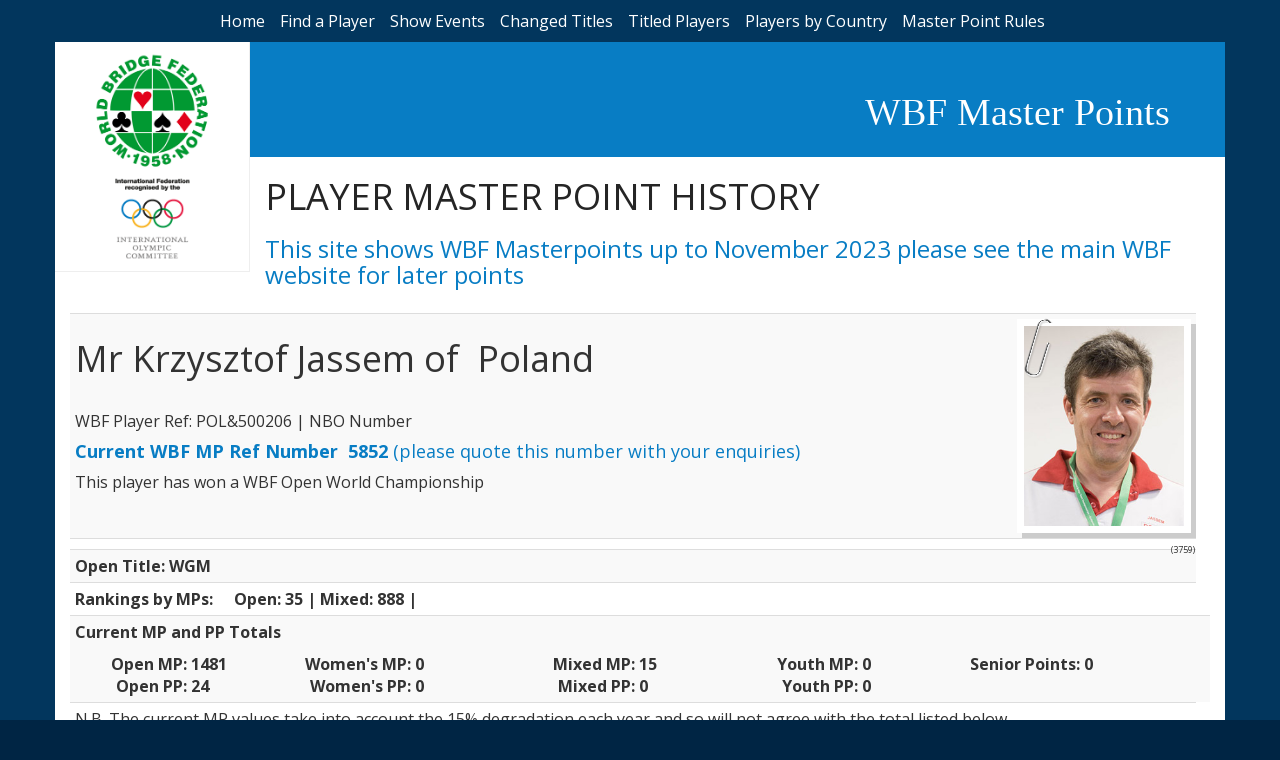

--- FILE ---
content_type: text/html
request_url: http://www.wbfmasterpoints.com/playerdetail.asp?txttid=355&Code=5852
body_size: 21658
content:
<html lang="en"><!-- InstanceBegin template="/Templates/wbfmp.dwt.asp" codeOutsideHTMLIsLocked="false" -->


<head>
  
  
<!-- InstanceBeginEditable name="doctitle" -->
<title>WBF Master Points </title>
<!-- InstanceEndEditable --> 

 <meta name="description" content="This mini web site is to show old Master Point information held by the World Bridge Federation.">
    <meta name="author" content="Mark Newton">
    <meta name="viewport" content="width=device-width, initial-scale=1">

<!-- InstanceBeginEditable name="head" -->
<!-- InstanceEndEditable -->

  <link rel="stylesheet" href="https://maxcdn.bootstrapcdn.com/bootstrap/3.3.7/css/bootstrap.min.css" integrity="sha384-BVYiiSIFeK1dGmJRAkycuHAHRg32OmUcww7on3RYdg4Va+PmSTsz/K68vbdEjh4u" crossorigin="anonymous">
  <link href="css/style.css" rel="stylesheet" type="text/css">
<link rel="shortcut icon" href="http://www.worldbridge.org/Data/Sites/1/skins/wbf-3cols/favicon.ico">
</head>


<body >

<div id="container-fluid background-container">
<div id="menubar">
<ul id="topmenu"  >
 <li>   
        <a href="default.asp">Home</a>
    </li><li>
        <a href="findplayer.asp">Find 
          a Player</a>
   </li><li>
       <a href="eventhistory.asp">Show Events</a>
    </li><li>
        <a href="newtitles.asp">Changed Titles</a>
   </li><li>
       <a href="titles.asp">Titled Players</a>
   </li><li>
        <a href="bycountry.asp">Players by Country</a>
   </li><li>
        <a href="master_points.asp">Master Point Rules</a>
        
   </li>
   
   </ul>
    <div class="container innercontent">
        <div id="header-row" class="row">
        <div id="logo-wbf" class="col-xs-12 col-md-2"><a href="http://www.worldbridge.org/"><img width="100%" src="images/logo-WBF.png"></a>
        <a href="https://www.olympic.org/ioc"><img width="100%" src="images/olympic-comitee.png"></a></div>
        <div id="header-details" class="col-xs-12 col-sm-12 col-md-10">
            <div id="header-row1" class="row"><div class="col-xs-12 col-md-12"><h1>WBF Master Points</h1></div> </div>
           
            <div id="header-row2" class="row"><div class="col-xs-12 col-md-12"><h1>
             <!-- InstanceBeginEditable name="PageHeading" -->PLAYER MASTER POINT HISTORY<!-- InstanceEndEditable --> 
            </h1>
            <h3>This site shows WBF Masterpoints up to November 2023 please see the main WBF website for later points</h3>
            </div></div>      
        </div>
</div>    
        <div class="contentWBFMP">
   <div class="row">
    <div id="table-scroll" class="col-xs-12 col-md-12">
 <!-- InstanceBeginEditable name="Body" -->
    
      <table class="table table-responsive table-condensed table-hover table-striped">
        <tr>
          <td colspan="8"><h1>Mr&nbsp;Krzysztof&nbsp;Jassem&nbsp;of &nbsp;Poland
          </h1><br/>
          WBF Player Ref: POL&500206   | NBO
            Number &nbsp; <br/>
            <h4><strong>Current WBF MP Ref Number &nbsp;5852</strong> (please quote this number with your enquiries) </h4> 
            
            This player has won a WBF Open World Championship
           <br/>  
            </td>
          <td>
                   <div class="photoclip">
          
          <span></span>
          <!--<img src="/photos/3759.jpg" height="200px" />-->
          <img src="http://db.worldbridge.org/Repository/PhotoGallery/Photos/3759.jpg" height="200px"
        
          </div>
          </td>
        </tr>
        <tr >
          <td colspan="8"><span class="Fotiscode">(3759)</span> </td>
          <td></td>
        </tr>


      

            <tr >
                <td colspan="4" valign="top">
				
                  <strong>Open Title: WGM</strong>
				   
                </td>
                
              <td colspan="5"  align="left"> 
                
				
                
                             
                </td>
              </tr>
              <tr >
                <td height="28" align="left"><strong>Rankings by MPs: </strong></td>
                <td colspan="8" align="left"><strong>Open: 35 | Mixed: 888 | </strong></td>
              </tr>
              
              
              <tr align="right" >
                <td  colspan="9" align="left"><p><strong>Current MP and PP Totals</strong></p>
                  <table width="100%" border="0" cellspacing="10" cellpadding="10">
                    <tr align="right">
                      <td width="10%" align="right"><b>Open MP:</b></td>
                      <td width="10%" align="left"><b>&nbsp;1481</b></td>
                      <td width="10%" align="right"><b>Women's MP: </b></td>
                      <td width="10%" align="left"><b>&nbsp;0</b></td>
                      <td width="10%" align="right"><b>Mixed MP: </b></td>
                      <td width="10%" align="left"><b>&nbsp;15</b></td>
                      <td width="10%" align="right"><b>Youth MP: </b></td>
                      <td width="10%" align="left"><b>&nbsp;0</b></td>
                      <td width="10%" align="right"><b>Senior
                      Points:</b></td>
                      <td width="10%" align="left"><b>&nbsp;0</b></td>
                    </tr>
                    <tr>
                      <td width="10%" align="right"><b>Open
                    PP:</b></td>
                      <td width="10%"><b>&nbsp;24</b></td>
                      <td width="10%" align="right"><b>&nbsp;&nbsp;Women's PP:</b></td>
                      <td width="10%"><b>&nbsp;0</b></td>
                      <td width="10%" align="right"><b>Mixed PP: </b></td>
                      <td width="10%" align="left"><b>&nbsp;0</b></td>
                      <td width="10%" align="right"><b>Youth PP:</b></td>
                      <td width="10%" align="left"><b>&nbsp;0</b></td>
                      <td width="10%" align="right">&nbsp;</td>
                      <td width="10%">&nbsp;</td>
                    </tr>
                  </table></td>
                <td width="1%">&nbsp;</td>
              </tr>
              
              
              
          
              <tr >
                <td colspan="9">N.B.
                  The current MP values take into account the 15% degradation
                  each year and so will not agree with the total listed below</td>
              </tr>
           
     
      
    
        <tr>
          <td colspan="9" valign="baseline" ><h4 >History</h4></td>
        </tr>
        <tr>
          
                <td width="14%" align="right" >
                 
                    <h4>Year</h4>
                  </td>
                <td width="11%"  ><h4>Where Held</h4></td>
                <td colspan="2"><h4>Event Name</h4></td>
                <td width="15%" >
                 
                  <h4>Country registered:</h4>
               </td>
                <td width="10%" >
                 
                    <h4>Rank</h4>
               </td>
                <td width="3%" >&nbsp;</td>
                <td width="9%" >
               
                    <h4>MP/SP</h4>
                </td>
                <td width="15%" >
                 
                    <h4>PP</h4>
                </td>
             </tr>
              
              <tr >
                <td align="right">
              
                2022</td>
                <td >
                 Wroclaw, Poland</td>
                <td colspan="2">
                <!--Popup -->
                
                <a href="eventdetails.asp?txttid=854" >Open Pairs</a></td>
                <td  >
                Poland</td>
                <td >
                 24</td>
                <td  >&nbsp;</td>
                <td  >
                 233</td>
                <td  >
                 0</td>
              </tr>
              
              <tr >
                <td align="right">
              
                2022</td>
                <td >
                 Wroclaw, Poland</td>
                <td colspan="2">
                <!--Popup -->
                
                <a href="eventdetails.asp?txttid=863" >World Knockout Teams Open</a></td>
                <td  >
                Poland</td>
                <td >
                 7</td>
                <td  >&nbsp;</td>
                <td  >
                 317</td>
                <td  >
                 1</td>
              </tr>
              
              <tr >
                <td align="right">
              
                2017</td>
                <td >
                 Lyon, France</td>
                <td colspan="2">
                <!--Popup -->
                
                <a href="eventdetails.asp?txttid=684" >Transnational Open Teams</a></td>
                <td  >
                Poland</td>
                <td >
                 1</td>
                <td  >&nbsp;</td>
                <td  >
                 448</td>
                <td  >
                 2</td>
              </tr>
              
              <tr >
                <td align="right">
              
                2016</td>
                <td >
                 Wroclaw</td>
                <td colspan="2">
                <!--Popup -->
                
                <a href="eventdetails.asp?txttid=649" >World National Open Teams</a></td>
                <td  >
                Poland</td>
                <td >
                 3</td>
                <td  >&nbsp;</td>
                <td  >
                 700</td>
                <td  >
                 3</td>
              </tr>
              
              <tr >
                <td align="right">
              
                2015</td>
                <td >
                 Chennai</td>
                <td colspan="2">
                <!--Popup -->
                
                <a href="eventdetails.asp?txttid=632" >Bermuda Bowl</a></td>
                <td  >
                Poland</td>
                <td >
                 1</td>
                <td  >&nbsp;</td>
                <td  >
                 884</td>
                <td  >
                 5</td>
              </tr>
              
              <tr >
                <td align="right">
              
                2014</td>
                <td >
                 Sanya</td>
                <td colspan="2">
                <!--Popup -->
                
                <a href="eventdetails.asp?txttid=603" >Open Teams</a></td>
                <td  >
                Poland</td>
                <td >
                 1</td>
                <td  >&nbsp;</td>
                <td  >
                 705</td>
                <td  >
                 5</td>
              </tr>
              
              <tr >
                <td align="right">
              
                2014</td>
                <td >
                 Sanya</td>
                <td colspan="2">
                <!--Popup -->
                
                <a href="eventdetails.asp?txttid=607" >Open Pairs</a></td>
                <td  >
                Poland</td>
                <td >
                 16</td>
                <td  >&nbsp;</td>
                <td  >
                 40</td>
                <td  >
                 0</td>
              </tr>
              
              <tr >
                <td align="right">
              
                
                  <div class="tooltip2" ><img src="images/InfoIcon.png" ><span class="tooltiptext">Adjusted after EBL ruling</span>
</div>
                2014</td>
                <td >
                 </td>
                <td colspan="2">
                <!--Popup -->
                
                <a href="eventdetails.asp?txttid=593" >Qualifying Zone 1 Open Team</a></td>
                <td  >
                Poland</td>
                <td >
                 4</td>
                <td  >&nbsp;</td>
                <td  >
                 50</td>
                <td  >
                 0</td>
              </tr>
              
              <tr >
                <td align="right">
              
                2013</td>
                <td >
                 Bali</td>
                <td colspan="2">
                <!--Popup -->
                
                <a href="eventdetails.asp?txttid=582" >Bermuda Bowl</a></td>
                <td  >
                Poland</td>
                <td >
                 3</td>
                <td  >&nbsp;</td>
                <td  >
                 387</td>
                <td  >
                 2</td>
              </tr>
              
              <tr >
                <td align="right">
              
                2011</td>
                <td >
                 Veldhoven</td>
                <td colspan="2">
                <!--Popup -->
                
                <a href="eventdetails.asp?txttid=542" >Bermuda Bowl</a></td>
                <td  >
                Poland</td>
                <td >
                 0</td>
                <td  >&nbsp;</td>
                <td  >
                 63</td>
                <td  >
                 0</td>
              </tr>
              
              <tr >
                <td align="right">
              
                2010</td>
                <td >
                 Philadephia</td>
                <td colspan="2">
                <!--Popup -->
                
                <a href="eventdetails.asp?txttid=505" >Open Pairs</a></td>
                <td  >
                Poland</td>
                <td >
                 44</td>
                <td  >&nbsp;</td>
                <td  >
                 50</td>
                <td  >
                 0</td>
              </tr>
              
              <tr >
                <td align="right">
              
                2010</td>
                <td >
                 Philadephia</td>
                <td colspan="2">
                <!--Popup -->
                
                <a href="eventdetails.asp?txttid=503" >World Knockout Teams Open</a></td>
                <td  >
                Poland</td>
                <td >
                 16</td>
                <td  >&nbsp;</td>
                <td  >
                 190</td>
                <td  >
                 0</td>
              </tr>
              
              <tr >
                <td align="right">
              
                2008</td>
                <td >
                 Beijing</td>
                <td colspan="2">
                <!--Popup -->
                
                <a href="eventdetails.asp?txttid=471" >World Bridge Games Transnational Mixed Teams</a></td>
                <td  >
                Poland</td>
                <td >
                 4</td>
                <td  >&nbsp;</td>
                <td  >
                 180</td>
                <td  >
                 0</td>
              </tr>
              
              <tr >
                <td align="right">
              
                2008</td>
                <td >
                 Beijing</td>
                <td colspan="2">
                <!--Popup -->
                
                <a href="eventdetails.asp?txttid=468" >World Bridge Games National Open Teams</a></td>
                <td  >
                Poland</td>
                <td >
                 6</td>
                <td  >&nbsp;</td>
                <td  >
                 387</td>
                <td  >
                 1</td>
              </tr>
              
              <tr >
                <td align="right">
              
                2005</td>
                <td >
                 Estoril</td>
                <td colspan="2">
                <!--Popup -->
                
                <a href="eventdetails.asp?txttid=414" >Bermuda Bowl</a></td>
                <td  >
                Poland</td>
                <td >
                 20</td>
                <td  >&nbsp;</td>
                <td  >
                 51</td>
                <td  >
                 0</td>
              </tr>
              
              <tr >
                <td align="right">
              
                2003</td>
                <td >
                 Monte Carlo</td>
                <td colspan="2">
                <!--Popup -->
                
                <a href="eventdetails.asp?txttid=397" >Bermuda Bowl</a></td>
                <td  >
                Poland</td>
                <td >
                 5</td>
                <td  >&nbsp;</td>
                <td  >
                 240</td>
                <td  >
                 0</td>
              </tr>
              
              <tr >
                <td align="right">
              
                2002</td>
                <td >
                 Montreal</td>
                <td colspan="2">
                <!--Popup -->
                
                <a href="eventdetails.asp?txttid=355" >Rosenblum</a></td>
                <td  >
                Poland</td>
                <td >
                 5</td>
                <td  >&nbsp;</td>
                <td  >
                 160</td>
                <td  >
                 0</td>
              </tr>
              
              <tr >
                <td align="right">
              
                2002</td>
                <td >
                 Montreal</td>
                <td colspan="2">
                <!--Popup -->
                
                <a href="eventdetails.asp?txttid=352" >Open Pairs</a></td>
                <td  >
                Poland</td>
                <td >
                 5</td>
                <td  >&nbsp;</td>
                <td  >
                 600</td>
                <td  >
                 0</td>
              </tr>
              
              <tr >
                <td align="right">
              
                2000</td>
                <td >
                 Maastricht</td>
                <td colspan="2">
                <!--Popup -->
                
                <a href="eventdetails.asp?txttid=28" >Open Team Olympiad</a></td>
                <td  >
                Poland</td>
                <td >
                 2</td>
                <td  >&nbsp;</td>
                <td  >
                 790</td>
                <td  >
                 4</td>
              </tr>
              
              <tr >
                <td align="right">
              
                2000</td>
                <td >
                 Bermuda</td>
                <td colspan="2">
                <!--Popup -->
                
                <a href="eventdetails.asp?txttid=78" >Bermuda Bowl</a></td>
                <td  >
                Poland</td>
                <td >
                 5</td>
                <td  >&nbsp;</td>
                <td  >
                 234</td>
                <td  >
                 0</td>
              </tr>
              
              <tr >
                <td align="right">
              
                1998</td>
                <td >
                 Lille</td>
                <td colspan="2">
                <!--Popup -->
                
                <a href="eventdetails.asp?txttid=76" >Open Pairs</a></td>
                <td  >
                Poland</td>
                <td >
                 34</td>
                <td  >&nbsp;</td>
                <td  >
                 50</td>
                <td  >
                 0</td>
              </tr>
              
              <tr >
                <td align="right">
              
                1997</td>
                <td >
                 Tunisia</td>
                <td colspan="2">
                <!--Popup -->
                
                <a href="eventdetails.asp?txttid=40" >Transnational Open Teams</a></td>
                <td  >
                Poland</td>
                <td >
                 2</td>
                <td  >&nbsp;</td>
                <td  >
                 240</td>
                <td  >
                 1</td>
              </tr>
              
              <tr >
                <td align="right">
              
                1994</td>
                <td >
                 Albuquerque</td>
                <td colspan="2">
                <!--Popup -->
                
                <a href="eventdetails.asp?txttid=63" >Rosenblum</a></td>
                <td  >
                Poland</td>
                <td >
                 33</td>
                <td  >&nbsp;</td>
                <td  >
                 40</td>
                <td  >
                 0</td>
              </tr>
              
          </table>
 
<!-- InstanceEndEditable -->  </div></div></div></div> <footer>
        <p><br/>
        </p>
        </footer>
        
</div>


<script src="https://maxcdn.bootstrapcdn.com/bootstrap/3.3.7/js/bootstrap.min.js" integrity="sha384-Tc5IQib027qvyjSMfHjOMaLkfuWVxZxUPnCJA7l2mCWNIpG9mGCD8wGNIcPD7Txa" crossorigin="anonymous"></script>
</body>
<!-- InstanceEnd --></html>
